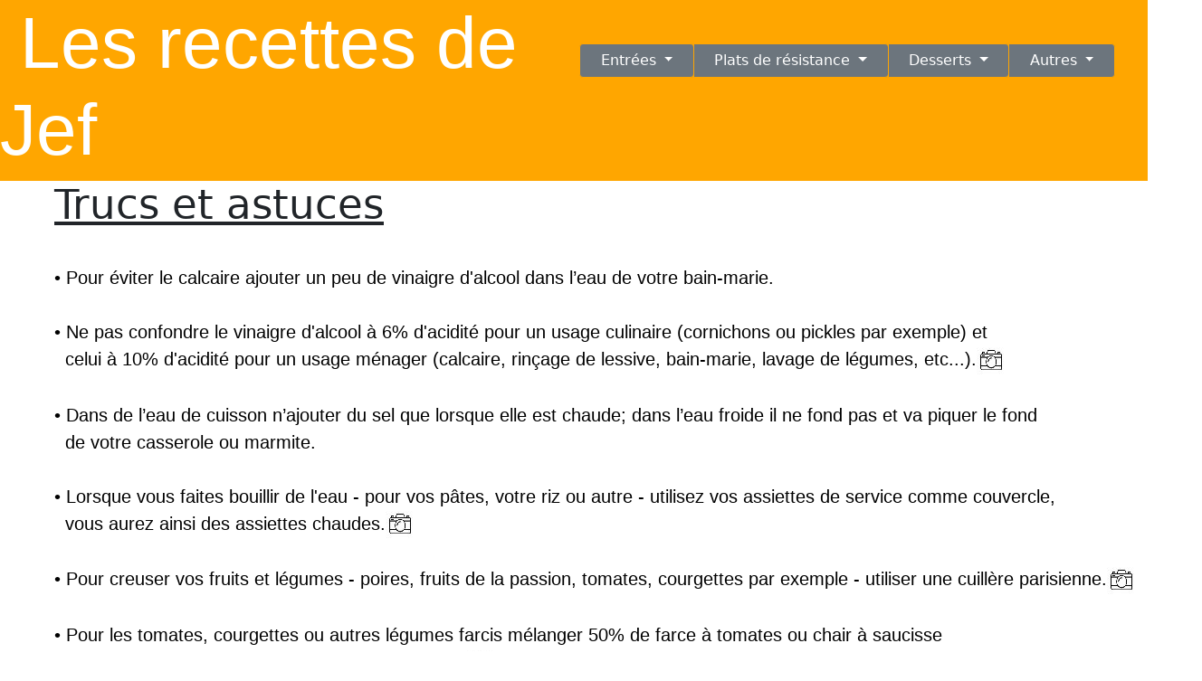

--- FILE ---
content_type: text/html; charset=UTF-8
request_url: https://recettesdejef.fr/trucsetastuces.php
body_size: 3208
content:
<html>
	<head>
		<title>Les Recettes de Jef</title>
		<meta charset="UTF-8">
		<link href="css/css/bootstrap.min.css" rel="stylesheet">
		<link href="css/css/style.css" rel="stylesheet">
		<script src="css/js/bootstrap.bundle.min.js" type="text/javascript"></script>
		
<div class="row col-12" style="background-color:FFA600"><!--Remplacer ici pour la couleur du fond du header-->
	<div class="col-6">
		<H1>
			<a style="text-decoration:none;color:white" href="index.php">
			   &nbsp;Les recettes de Jef
			</a>
		</H1>
	</div>
	<div class="col-6">
		<div class="col-12 row text-end">
			<div class="btn-group mt-5">
				<button type="button" class="btn couleur-bouton bg-secondary dropdown-toggle" data-bs-toggle="dropdown" aria-expanded="false">
					Entrées
				</button>
				<ul class="dropdown-menu">
					<li><a class="dropdown-item" href="categorie.php?categorie=3">Entrées</a></li>
					<li><a class="dropdown-item" href="categorie.php?categorie=2">Soupes & Potages</a></li>
					<li><a class="dropdown-item" href="categorie.php?categorie=1">Idées de salades</a></li>
					<li><a class="dropdown-item" href="categorie.php?categorie=6">Pour l'apéro...</a></li>
				</ul>
				<button type="button" class="btn couleur-bouton bg-secondary dropdown-toggle" data-bs-toggle="dropdown" aria-expanded="false">
					Plats de résistance
				</button>
				<ul class="dropdown-menu">
					<li><a class="dropdown-item" href="categorie.php?categorie=5">Légumes</a></li>
					<li><a class="dropdown-item" href="categorie.php?categorie=21">Bœuf</a></li>
					<li><a class="dropdown-item" href="categorie.php?categorie=7">Porc</a></li>
					<li><a class="dropdown-item" href="categorie.php?categorie=22">Volailles</a></li>
					<li><a class="dropdown-item" href="categorie.php?categorie=8">Plats Chauds</a></li>
					<li><a class="dropdown-item" href="categorie.php?categorie=10">Œufs</a></li>
					<li><a class="dropdown-item" href="categorie.php?categorie=12">Tartes salées</a></li>
					<li><a class="dropdown-item" href="categorie.php?categorie=13">Crêpes salées</a></li>
					<li><a class="dropdown-item" href="categorie.php?categorie=11">Idées de pizzas</a></li>
				</ul>
				<button type="button" class="btn couleur-bouton bg-secondary dropdown-toggle" data-bs-toggle="dropdown" aria-expanded="false">
					Desserts
				</button>
				<ul class="dropdown-menu">
					<li><a class="dropdown-item" href="categorie.php?categorie=14">Desserts</a></li>
					<li><a class="dropdown-item" href="categorie.php?categorie=15">Tartes</a></li>
					<li><a class="dropdown-item" href="categorie.php?categorie=09">Crèmes</a></li>
					<li><a class="dropdown-item" href="categorie.php?categorie=16">Crêpes sucrées</a></li>
					<li><a class="dropdown-item" href="categorie.php?categorie=04">Compotes & smoothies</a></li>
				</ul>	
				<button type="button" class="btn couleur-bouton bg-secondary dropdown-toggle" data-bs-toggle="dropdown" aria-expanded="false">
					Autres
				</button>
				<ul class="dropdown-menu">
					<li><a class="dropdown-item" href="categorie.php?categorie=17">Vinaigrettes & Sauces</a></li>
					<li><a class="dropdown-item" href="categorie.php?categorie=20">Diverses pâtes</a></li>
					<li><a class="dropdown-item" href="categorie.php?categorie=18">Divers</a></li>
					<li><hr class="dropdown-divider"></li>
					<li><a class="dropdown-item" href="calendrierbonnessaisons.php">Calendrier des bonnes saisons</a></li>
					<li><a class="dropdown-item" href="dictionnaire.php">Dictionnaire culinaire</a></li>
					<li><a class="dropdown-item" href="trucsetastuces.php">Trucs et astuces</a></li>
					<li><hr class="dropdown-divider"></li>
					<li><a class="dropdown-item" href="mesfournisseursdebonsproduits.php">Mes fournisseurs de bons produits</a></li>

					<li><hr class="dropdown-divider"></li>
                    <li><a class="dropdown-item" href="recettejef.php?recette=212">Ma dernière recette</a></li><!--Numero de la recette-->	
                    <li><a class="dropdown-item" href="ideedumoment.php?idm=062">Idée du moment</a></li><!--Numero de l'idee-->
					<li><a class="dropdown-item" href="https://hidrive.ionos.com/share/7c-0w3c5kq" target="_blank">Tous les fichiers PDF</a></li>
					<li><hr class="dropdown-divider"></li>
					<li><a class="dropdown-item" href="mailto:contact@recettesdejef.fr" target="_blank">M'envoyer un courriel</a></li>
				</ul>
			</div>						
		</div>
	</div>
</div>	</head>
	<body>
		<div class='col-12'> 
			<h2>Trucs et astuces<h2>
		</div>
		<div class="col-12 row ms-5">
			<p>
			    <br>
				• Pour éviter le calcaire ajouter un peu de vinaigre d'alcool dans l’eau de votre bain-marie.<br>
				<br>
				• Ne pas confondre le vinaigre d'alcool à 6% d'acidité pour un usage culinaire (cornichons ou pickles par exemple) et
                <br>&nbsp;&nbsp;celui à 10% d'acidité pour un usage ménager (calcaire, rinçage de lessive, bain-marie, lavage de légumes, etc...).<a href=images/TEA006.jpg target=blank title="Voir la photo"><img src=images/Photo.jpg></a><br>
				<br>
				• Dans de l’eau de cuisson n’ajouter du sel que lorsque elle est chaude; dans l’eau froide il ne fond pas et va piquer le fond
                <br>&nbsp;&nbsp;de votre casserole ou marmite.<br>
				<br>
				• Lorsque vous faites bouillir de l'eau - pour vos pâtes, votre riz ou autre - utilisez vos assiettes de service comme couvercle,
                <br>&nbsp;&nbsp;vous aurez ainsi des assiettes chaudes.<a href=images/TEA010.jpg target=blank title="Voir la photo"><img src=images/Photo.jpg></a><br>
				<br>
                • Pour creuser vos fruits et légumes - poires, fruits de la passion, tomates, courgettes par exemple - utiliser une cuillère parisienne.<a href=images/TEA002.jpg target=blank title="Voir la photo"><img src=images/Photo.jpg></a><br>
                <br>
				• Pour les tomates, courgettes ou autres légumes farcis mélanger 50% de farce à tomates ou chair à saucisse
                <br>&nbsp;&nbsp;avec 50% de viande de bœuf ou de veau hachée.<a href=images/TEA008.jpg target=blank title="Voir la photo"><img src=images/Photo.jpg></a><br>
				<br>
				• Pour les tomates farcies ou le coulis de tomates, réserver ce que vous enlevez des tomates.
                <br>&nbsp;&nbsp;Pour que les tomates farcies ne rendent pas d’eau il faut les faire dégorger. Un peu de gros sel à l’intérieur et une nuit la tête en bas
                <br>&nbsp;&nbsp;sur du papier absorbant.<a href=images/TEA009.jpg target=blank title="Voir la photo"><img src=images/Photo.jpg></a>
                <br>&nbsp;&nbsp;<font color=DimGray><i>Ne pas saler votre farce...</i></font>
				<br>&nbsp;&nbsp;Pour ce qui est du reste, le mixer avec quelques feuilles de basilic; le passer ensuite au chinois et le faire réduire longuement dans
                <br>&nbsp;&nbsp;une casserole à feu doux. Si nécessaire ajouter une cuillère à soupe de fécule de maïs dilué dans un peu d’eau pour épaissir.
                <br>&nbsp;&nbsp;Un peu de crème fraîche et vous obtenez un bon velouté de tomate maison.<br>
				<br>
				• Ne pas hésiter à rincer votre pinceau à pâtisserie dans du vinaigre d'alcool avant lavage pour éviter	les odeurs.<br>
				<br>
				• Lorsque vous enlevez des gousses de vanille d’une préparation (vanille épuisée) rincez les à l’eau claire et mettez les dans un pot
                <br>&nbsp;&nbsp;à confiture avec du sucre en poudre. Vous aurez ainsi du sucre vanillé maison.<a href=images/TEA003.jpg target=blank title="Voir la photo"><img src=images/Photo.jpg></a><br>
				<br>
				• Pour éplucher facilement des gousses d’ail les mettre dans un cul de poule et les recouvrir d’eau bouillante.
                <br>&nbsp;&nbsp;Laisser tremper 5 minutes; les peaux s’enlèverons facilement.<a href=images/TEA004.jpg target=blank title="Voir la photo"><img src=images/Photo.jpg></a>
                <br>&nbsp;&nbsp;Il ne reste plus qu'à les couper en deux dans le sens de la longueur pour enlever le germe.<br>
				<br>
				• Garder un peu de vert de poireaux, ciboule, cive et tiges de persil pour vos bouquets garnis.<a href=images/TEA005.jpg target=blank title="Voir la photo"><img src=images/Photo.jpg></a>
                <br>&nbsp;&nbsp;Ne pas hésiter à en mettre au congélateur.<br>
				<br>
				• Pour enlever les traces laissés par les carottes sur vos instruments de cuisine (mandoline, râpe, boîtes en plastique, etc...) utiliser
                <br>&nbsp;&nbsp;une feuille de papier absorbant imbibée d’un peu d’huile végétale.<a href=images/TEA001.jpg target=blank title="Voir la photo"><img src=images/Photo.jpg></a><br>
				<br>
				• Pour enlever les traces laissés par le curcuma sur vos ustensiles (poêles, plats, assiettes, etc...) utiliser de l'eau de Javel.<br>
				<br>
				• Pour conserver plus longtemps vos bouillons ajouter un ou deux clous de girofle pendant la cuisson, c'est un très bon bactéricide.<br>
				<br>
				• Sortir votre viande du réfrigérateur avant sa cuisson pour éviter le choc thermique, elle sera plus tendre et plus savoureuse.
				<br>&nbsp;&nbsp;Saler et poivrer votre viande après sa cuisson pour éviter qu'elle ne durcisse.<br>
				<br>
				• Les œufs se conservent très bien à température ambiante pendant plusieurs jours, inutile de les mettre au réfrigérateur.
                <br>&nbsp;&nbsp;Vous pouvez facilement congeler des blancs d'œufs. Par contre il faut mettre les œufs durs au réfrigérateur.<br>
				<br>
				• Pour les salades de pâtes, après les avoir cuites, bien les refroidir en les rinçant à l’eau tiède pour éviter qu’elles ne durcissent.<br>
				<br>
				• Pour faire une bonne crème chantilly mettre les fouets, le cul de poule et la crème fleurette au congélateur pendant 20 minutes.<br>
				<br>
				• Pour saupoudrer du sucre glace ou du cacao sur vos pâtisseries et desserts utiliser une pince à thé maillée.<a href=images/TEA007.jpg target=blank title="Voir la photo"><img src=images/Photo.jpg></a><br>
				<br>
			</p>
		</div>
	</body>
</html>

--- FILE ---
content_type: text/css
request_url: https://recettesdejef.fr/css/css/style.css
body_size: 1009
content:
p
{
	background-color: white;
	color: black;
	font-size: 20px;  
	font-family: Arial;
}

h1
{
	border-right: 0px black solid;
	box-shadow: 0px 0px 0px black;
	font-size: 80px;
	font-family: Arial;
	color: white;
}
.styledebg
{
	height: 800px;
	width: 100%;
}
h2
{
	text-align: left;
	margin-left: 60px;
	font-size: 45px;
	text-decoration: underline;
}
h3
{
	margin-left: 60px;
	text-decoration: underline;
	font-family: Arial;
}
.marge
{
	margin-left: 60px;
}
.texte
{
	font-size: 20px;
	font-family: Arial;
}
.bob
{
	margin-left: 500px;
	margin-top: -340px;
}
.bob2
{
	margin-left: 0px;
	margin-top: -250px;
	text-decoration: underline;
	font-family: Arial;
}
.imag
{
	margin-left: 1400px;
	margin-top: 200px;
	height: 400px;
	width: 400;
}

.btn-4cc9c9
{
    color: black;
    background-color: #4cc9c9;
    border-color: #4cc9c9;
}
.imagc
{
	height: 300px;
	width: 300px;
}

h4
{
	margin-left: 60px;
	text-decoration:;
	font-family: Arial;
	font-size: 35px;
	margin-bottom: -50px;
}
.couleur-bouton
{
    color: #FFFFFF;
    background-color: #FFA600;
    border-color: #FFA600;
}




















